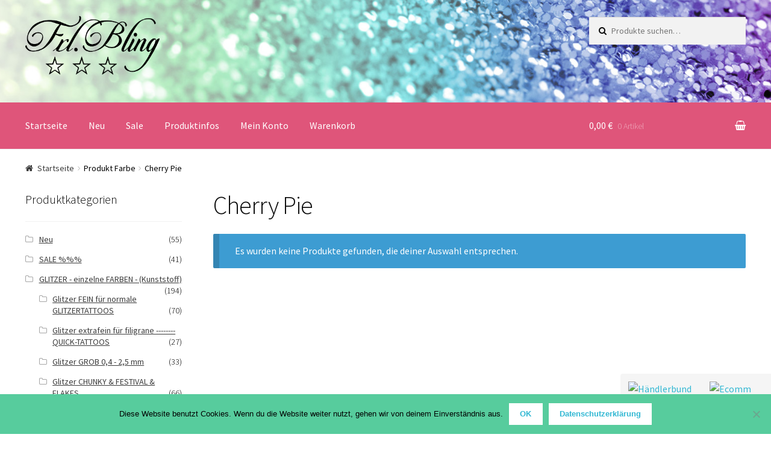

--- FILE ---
content_type: text/html; charset=UTF-8
request_url: https://www.frl-bling.de/farbe/cherry-pie/
body_size: 56963
content:
<!doctype html>
<html lang="de">
<head>
<meta charset="UTF-8">
<meta name="viewport" content="width=device-width, initial-scale=1, maximum-scale=1.0, user-scalable=no">
<link rel="profile" href="http://gmpg.org/xfn/11">
<link rel="pingback" href="https://www.frl-bling.de/xmlrpc.php">

<meta name='robots' content='index, follow, max-image-preview:large, max-snippet:-1, max-video-preview:-1' />
	<style>img:is([sizes="auto" i], [sizes^="auto," i]) { contain-intrinsic-size: 3000px 1500px }</style>
	
	<!-- This site is optimized with the Yoast SEO plugin v24.2 - https://yoast.com/wordpress/plugins/seo/ -->
	<title>Cherry Pie Archive - Frl. Bling</title>
	<link rel="canonical" href="https://www.frl-bling.de/farbe/cherry-pie/" />
	<meta name="twitter:card" content="summary_large_image" />
	<meta name="twitter:title" content="Cherry Pie Archive - Frl. Bling" />
	<script type="application/ld+json" class="yoast-schema-graph">{"@context":"https://schema.org","@graph":[{"@type":"CollectionPage","@id":"https://www.frl-bling.de/farbe/cherry-pie/","url":"https://www.frl-bling.de/farbe/cherry-pie/","name":"Cherry Pie Archive - Frl. Bling","isPartOf":{"@id":"https://www.frl-bling.de/#website"},"breadcrumb":{"@id":"https://www.frl-bling.de/farbe/cherry-pie/#breadcrumb"},"inLanguage":"de"},{"@type":"BreadcrumbList","@id":"https://www.frl-bling.de/farbe/cherry-pie/#breadcrumb","itemListElement":[{"@type":"ListItem","position":1,"name":"Startseite","item":"https://www.frl-bling.de/"},{"@type":"ListItem","position":2,"name":"Cherry Pie"}]},{"@type":"WebSite","@id":"https://www.frl-bling.de/#website","url":"https://www.frl-bling.de/","name":"Frl. Bling","description":"Alles rund um der-die-das Glitzer.","publisher":{"@id":"https://www.frl-bling.de/#organization"},"potentialAction":[{"@type":"SearchAction","target":{"@type":"EntryPoint","urlTemplate":"https://www.frl-bling.de/?s={search_term_string}"},"query-input":{"@type":"PropertyValueSpecification","valueRequired":true,"valueName":"search_term_string"}}],"inLanguage":"de"},{"@type":"Organization","@id":"https://www.frl-bling.de/#organization","name":"Frl. Bling","url":"https://www.frl-bling.de/","logo":{"@type":"ImageObject","inLanguage":"de","@id":"https://www.frl-bling.de/#/schema/logo/image/","url":"https://www.frl-bling.de/wp-content/uploads/2018/05/frl_bling_logo_facebook.jpg","contentUrl":"https://www.frl-bling.de/wp-content/uploads/2018/05/frl_bling_logo_facebook.jpg","width":1216,"height":635,"caption":"Frl. Bling"},"image":{"@id":"https://www.frl-bling.de/#/schema/logo/image/"},"sameAs":["https://www.facebook.com/frlbling/"]}]}</script>
	<!-- / Yoast SEO plugin. -->


<link rel='dns-prefetch' href='//fonts.googleapis.com' />
<link rel="alternate" type="application/rss+xml" title="Frl. Bling &raquo; Feed" href="https://www.frl-bling.de/feed/" />
<link rel="alternate" type="application/rss+xml" title="Frl. Bling &raquo; Kommentar-Feed" href="https://www.frl-bling.de/comments/feed/" />
<link rel="alternate" type="application/rss+xml" title="Frl. Bling &raquo; Cherry Pie Farbe Feed" href="https://www.frl-bling.de/farbe/cherry-pie/feed/" />
<script type="text/javascript">
/* <![CDATA[ */
window._wpemojiSettings = {"baseUrl":"https:\/\/s.w.org\/images\/core\/emoji\/15.0.3\/72x72\/","ext":".png","svgUrl":"https:\/\/s.w.org\/images\/core\/emoji\/15.0.3\/svg\/","svgExt":".svg","source":{"concatemoji":"https:\/\/www.frl-bling.de\/wp-includes\/js\/wp-emoji-release.min.js?ver=6.7.4"}};
/*! This file is auto-generated */
!function(i,n){var o,s,e;function c(e){try{var t={supportTests:e,timestamp:(new Date).valueOf()};sessionStorage.setItem(o,JSON.stringify(t))}catch(e){}}function p(e,t,n){e.clearRect(0,0,e.canvas.width,e.canvas.height),e.fillText(t,0,0);var t=new Uint32Array(e.getImageData(0,0,e.canvas.width,e.canvas.height).data),r=(e.clearRect(0,0,e.canvas.width,e.canvas.height),e.fillText(n,0,0),new Uint32Array(e.getImageData(0,0,e.canvas.width,e.canvas.height).data));return t.every(function(e,t){return e===r[t]})}function u(e,t,n){switch(t){case"flag":return n(e,"\ud83c\udff3\ufe0f\u200d\u26a7\ufe0f","\ud83c\udff3\ufe0f\u200b\u26a7\ufe0f")?!1:!n(e,"\ud83c\uddfa\ud83c\uddf3","\ud83c\uddfa\u200b\ud83c\uddf3")&&!n(e,"\ud83c\udff4\udb40\udc67\udb40\udc62\udb40\udc65\udb40\udc6e\udb40\udc67\udb40\udc7f","\ud83c\udff4\u200b\udb40\udc67\u200b\udb40\udc62\u200b\udb40\udc65\u200b\udb40\udc6e\u200b\udb40\udc67\u200b\udb40\udc7f");case"emoji":return!n(e,"\ud83d\udc26\u200d\u2b1b","\ud83d\udc26\u200b\u2b1b")}return!1}function f(e,t,n){var r="undefined"!=typeof WorkerGlobalScope&&self instanceof WorkerGlobalScope?new OffscreenCanvas(300,150):i.createElement("canvas"),a=r.getContext("2d",{willReadFrequently:!0}),o=(a.textBaseline="top",a.font="600 32px Arial",{});return e.forEach(function(e){o[e]=t(a,e,n)}),o}function t(e){var t=i.createElement("script");t.src=e,t.defer=!0,i.head.appendChild(t)}"undefined"!=typeof Promise&&(o="wpEmojiSettingsSupports",s=["flag","emoji"],n.supports={everything:!0,everythingExceptFlag:!0},e=new Promise(function(e){i.addEventListener("DOMContentLoaded",e,{once:!0})}),new Promise(function(t){var n=function(){try{var e=JSON.parse(sessionStorage.getItem(o));if("object"==typeof e&&"number"==typeof e.timestamp&&(new Date).valueOf()<e.timestamp+604800&&"object"==typeof e.supportTests)return e.supportTests}catch(e){}return null}();if(!n){if("undefined"!=typeof Worker&&"undefined"!=typeof OffscreenCanvas&&"undefined"!=typeof URL&&URL.createObjectURL&&"undefined"!=typeof Blob)try{var e="postMessage("+f.toString()+"("+[JSON.stringify(s),u.toString(),p.toString()].join(",")+"));",r=new Blob([e],{type:"text/javascript"}),a=new Worker(URL.createObjectURL(r),{name:"wpTestEmojiSupports"});return void(a.onmessage=function(e){c(n=e.data),a.terminate(),t(n)})}catch(e){}c(n=f(s,u,p))}t(n)}).then(function(e){for(var t in e)n.supports[t]=e[t],n.supports.everything=n.supports.everything&&n.supports[t],"flag"!==t&&(n.supports.everythingExceptFlag=n.supports.everythingExceptFlag&&n.supports[t]);n.supports.everythingExceptFlag=n.supports.everythingExceptFlag&&!n.supports.flag,n.DOMReady=!1,n.readyCallback=function(){n.DOMReady=!0}}).then(function(){return e}).then(function(){var e;n.supports.everything||(n.readyCallback(),(e=n.source||{}).concatemoji?t(e.concatemoji):e.wpemoji&&e.twemoji&&(t(e.twemoji),t(e.wpemoji)))}))}((window,document),window._wpemojiSettings);
/* ]]> */
</script>
<style id='wp-emoji-styles-inline-css' type='text/css'>

	img.wp-smiley, img.emoji {
		display: inline !important;
		border: none !important;
		box-shadow: none !important;
		height: 1em !important;
		width: 1em !important;
		margin: 0 0.07em !important;
		vertical-align: -0.1em !important;
		background: none !important;
		padding: 0 !important;
	}
</style>
<link rel='stylesheet' id='wp-block-library-css' href='https://www.frl-bling.de/wp-includes/css/dist/block-library/style.min.css?ver=6.7.4' type='text/css' media='all' />
<style id='classic-theme-styles-inline-css' type='text/css'>
/*! This file is auto-generated */
.wp-block-button__link{color:#fff;background-color:#32373c;border-radius:9999px;box-shadow:none;text-decoration:none;padding:calc(.667em + 2px) calc(1.333em + 2px);font-size:1.125em}.wp-block-file__button{background:#32373c;color:#fff;text-decoration:none}
</style>
<style id='global-styles-inline-css' type='text/css'>
:root{--wp--preset--aspect-ratio--square: 1;--wp--preset--aspect-ratio--4-3: 4/3;--wp--preset--aspect-ratio--3-4: 3/4;--wp--preset--aspect-ratio--3-2: 3/2;--wp--preset--aspect-ratio--2-3: 2/3;--wp--preset--aspect-ratio--16-9: 16/9;--wp--preset--aspect-ratio--9-16: 9/16;--wp--preset--color--black: #000000;--wp--preset--color--cyan-bluish-gray: #abb8c3;--wp--preset--color--white: #ffffff;--wp--preset--color--pale-pink: #f78da7;--wp--preset--color--vivid-red: #cf2e2e;--wp--preset--color--luminous-vivid-orange: #ff6900;--wp--preset--color--luminous-vivid-amber: #fcb900;--wp--preset--color--light-green-cyan: #7bdcb5;--wp--preset--color--vivid-green-cyan: #00d084;--wp--preset--color--pale-cyan-blue: #8ed1fc;--wp--preset--color--vivid-cyan-blue: #0693e3;--wp--preset--color--vivid-purple: #9b51e0;--wp--preset--gradient--vivid-cyan-blue-to-vivid-purple: linear-gradient(135deg,rgba(6,147,227,1) 0%,rgb(155,81,224) 100%);--wp--preset--gradient--light-green-cyan-to-vivid-green-cyan: linear-gradient(135deg,rgb(122,220,180) 0%,rgb(0,208,130) 100%);--wp--preset--gradient--luminous-vivid-amber-to-luminous-vivid-orange: linear-gradient(135deg,rgba(252,185,0,1) 0%,rgba(255,105,0,1) 100%);--wp--preset--gradient--luminous-vivid-orange-to-vivid-red: linear-gradient(135deg,rgba(255,105,0,1) 0%,rgb(207,46,46) 100%);--wp--preset--gradient--very-light-gray-to-cyan-bluish-gray: linear-gradient(135deg,rgb(238,238,238) 0%,rgb(169,184,195) 100%);--wp--preset--gradient--cool-to-warm-spectrum: linear-gradient(135deg,rgb(74,234,220) 0%,rgb(151,120,209) 20%,rgb(207,42,186) 40%,rgb(238,44,130) 60%,rgb(251,105,98) 80%,rgb(254,248,76) 100%);--wp--preset--gradient--blush-light-purple: linear-gradient(135deg,rgb(255,206,236) 0%,rgb(152,150,240) 100%);--wp--preset--gradient--blush-bordeaux: linear-gradient(135deg,rgb(254,205,165) 0%,rgb(254,45,45) 50%,rgb(107,0,62) 100%);--wp--preset--gradient--luminous-dusk: linear-gradient(135deg,rgb(255,203,112) 0%,rgb(199,81,192) 50%,rgb(65,88,208) 100%);--wp--preset--gradient--pale-ocean: linear-gradient(135deg,rgb(255,245,203) 0%,rgb(182,227,212) 50%,rgb(51,167,181) 100%);--wp--preset--gradient--electric-grass: linear-gradient(135deg,rgb(202,248,128) 0%,rgb(113,206,126) 100%);--wp--preset--gradient--midnight: linear-gradient(135deg,rgb(2,3,129) 0%,rgb(40,116,252) 100%);--wp--preset--font-size--small: 13px;--wp--preset--font-size--medium: 20px;--wp--preset--font-size--large: 36px;--wp--preset--font-size--x-large: 42px;--wp--preset--font-family--inter: "Inter", sans-serif;--wp--preset--font-family--cardo: Cardo;--wp--preset--spacing--20: 0.44rem;--wp--preset--spacing--30: 0.67rem;--wp--preset--spacing--40: 1rem;--wp--preset--spacing--50: 1.5rem;--wp--preset--spacing--60: 2.25rem;--wp--preset--spacing--70: 3.38rem;--wp--preset--spacing--80: 5.06rem;--wp--preset--shadow--natural: 6px 6px 9px rgba(0, 0, 0, 0.2);--wp--preset--shadow--deep: 12px 12px 50px rgba(0, 0, 0, 0.4);--wp--preset--shadow--sharp: 6px 6px 0px rgba(0, 0, 0, 0.2);--wp--preset--shadow--outlined: 6px 6px 0px -3px rgba(255, 255, 255, 1), 6px 6px rgba(0, 0, 0, 1);--wp--preset--shadow--crisp: 6px 6px 0px rgba(0, 0, 0, 1);}:where(.is-layout-flex){gap: 0.5em;}:where(.is-layout-grid){gap: 0.5em;}body .is-layout-flex{display: flex;}.is-layout-flex{flex-wrap: wrap;align-items: center;}.is-layout-flex > :is(*, div){margin: 0;}body .is-layout-grid{display: grid;}.is-layout-grid > :is(*, div){margin: 0;}:where(.wp-block-columns.is-layout-flex){gap: 2em;}:where(.wp-block-columns.is-layout-grid){gap: 2em;}:where(.wp-block-post-template.is-layout-flex){gap: 1.25em;}:where(.wp-block-post-template.is-layout-grid){gap: 1.25em;}.has-black-color{color: var(--wp--preset--color--black) !important;}.has-cyan-bluish-gray-color{color: var(--wp--preset--color--cyan-bluish-gray) !important;}.has-white-color{color: var(--wp--preset--color--white) !important;}.has-pale-pink-color{color: var(--wp--preset--color--pale-pink) !important;}.has-vivid-red-color{color: var(--wp--preset--color--vivid-red) !important;}.has-luminous-vivid-orange-color{color: var(--wp--preset--color--luminous-vivid-orange) !important;}.has-luminous-vivid-amber-color{color: var(--wp--preset--color--luminous-vivid-amber) !important;}.has-light-green-cyan-color{color: var(--wp--preset--color--light-green-cyan) !important;}.has-vivid-green-cyan-color{color: var(--wp--preset--color--vivid-green-cyan) !important;}.has-pale-cyan-blue-color{color: var(--wp--preset--color--pale-cyan-blue) !important;}.has-vivid-cyan-blue-color{color: var(--wp--preset--color--vivid-cyan-blue) !important;}.has-vivid-purple-color{color: var(--wp--preset--color--vivid-purple) !important;}.has-black-background-color{background-color: var(--wp--preset--color--black) !important;}.has-cyan-bluish-gray-background-color{background-color: var(--wp--preset--color--cyan-bluish-gray) !important;}.has-white-background-color{background-color: var(--wp--preset--color--white) !important;}.has-pale-pink-background-color{background-color: var(--wp--preset--color--pale-pink) !important;}.has-vivid-red-background-color{background-color: var(--wp--preset--color--vivid-red) !important;}.has-luminous-vivid-orange-background-color{background-color: var(--wp--preset--color--luminous-vivid-orange) !important;}.has-luminous-vivid-amber-background-color{background-color: var(--wp--preset--color--luminous-vivid-amber) !important;}.has-light-green-cyan-background-color{background-color: var(--wp--preset--color--light-green-cyan) !important;}.has-vivid-green-cyan-background-color{background-color: var(--wp--preset--color--vivid-green-cyan) !important;}.has-pale-cyan-blue-background-color{background-color: var(--wp--preset--color--pale-cyan-blue) !important;}.has-vivid-cyan-blue-background-color{background-color: var(--wp--preset--color--vivid-cyan-blue) !important;}.has-vivid-purple-background-color{background-color: var(--wp--preset--color--vivid-purple) !important;}.has-black-border-color{border-color: var(--wp--preset--color--black) !important;}.has-cyan-bluish-gray-border-color{border-color: var(--wp--preset--color--cyan-bluish-gray) !important;}.has-white-border-color{border-color: var(--wp--preset--color--white) !important;}.has-pale-pink-border-color{border-color: var(--wp--preset--color--pale-pink) !important;}.has-vivid-red-border-color{border-color: var(--wp--preset--color--vivid-red) !important;}.has-luminous-vivid-orange-border-color{border-color: var(--wp--preset--color--luminous-vivid-orange) !important;}.has-luminous-vivid-amber-border-color{border-color: var(--wp--preset--color--luminous-vivid-amber) !important;}.has-light-green-cyan-border-color{border-color: var(--wp--preset--color--light-green-cyan) !important;}.has-vivid-green-cyan-border-color{border-color: var(--wp--preset--color--vivid-green-cyan) !important;}.has-pale-cyan-blue-border-color{border-color: var(--wp--preset--color--pale-cyan-blue) !important;}.has-vivid-cyan-blue-border-color{border-color: var(--wp--preset--color--vivid-cyan-blue) !important;}.has-vivid-purple-border-color{border-color: var(--wp--preset--color--vivid-purple) !important;}.has-vivid-cyan-blue-to-vivid-purple-gradient-background{background: var(--wp--preset--gradient--vivid-cyan-blue-to-vivid-purple) !important;}.has-light-green-cyan-to-vivid-green-cyan-gradient-background{background: var(--wp--preset--gradient--light-green-cyan-to-vivid-green-cyan) !important;}.has-luminous-vivid-amber-to-luminous-vivid-orange-gradient-background{background: var(--wp--preset--gradient--luminous-vivid-amber-to-luminous-vivid-orange) !important;}.has-luminous-vivid-orange-to-vivid-red-gradient-background{background: var(--wp--preset--gradient--luminous-vivid-orange-to-vivid-red) !important;}.has-very-light-gray-to-cyan-bluish-gray-gradient-background{background: var(--wp--preset--gradient--very-light-gray-to-cyan-bluish-gray) !important;}.has-cool-to-warm-spectrum-gradient-background{background: var(--wp--preset--gradient--cool-to-warm-spectrum) !important;}.has-blush-light-purple-gradient-background{background: var(--wp--preset--gradient--blush-light-purple) !important;}.has-blush-bordeaux-gradient-background{background: var(--wp--preset--gradient--blush-bordeaux) !important;}.has-luminous-dusk-gradient-background{background: var(--wp--preset--gradient--luminous-dusk) !important;}.has-pale-ocean-gradient-background{background: var(--wp--preset--gradient--pale-ocean) !important;}.has-electric-grass-gradient-background{background: var(--wp--preset--gradient--electric-grass) !important;}.has-midnight-gradient-background{background: var(--wp--preset--gradient--midnight) !important;}.has-small-font-size{font-size: var(--wp--preset--font-size--small) !important;}.has-medium-font-size{font-size: var(--wp--preset--font-size--medium) !important;}.has-large-font-size{font-size: var(--wp--preset--font-size--large) !important;}.has-x-large-font-size{font-size: var(--wp--preset--font-size--x-large) !important;}
:where(.wp-block-post-template.is-layout-flex){gap: 1.25em;}:where(.wp-block-post-template.is-layout-grid){gap: 1.25em;}
:where(.wp-block-columns.is-layout-flex){gap: 2em;}:where(.wp-block-columns.is-layout-grid){gap: 2em;}
:root :where(.wp-block-pullquote){font-size: 1.5em;line-height: 1.6;}
</style>
<link rel='stylesheet' id='cookie-notice-front-css' href='https://www.frl-bling.de/wp-content/plugins/cookie-notice/css/front.min.css?ver=2.5.5' type='text/css' media='all' />
<style id='woocommerce-inline-inline-css' type='text/css'>
.woocommerce form .form-row .required { visibility: visible; }
</style>
<link rel='stylesheet' id='storefront-style-css' href='https://www.frl-bling.de/wp-content/themes/storefront/style.css?ver=2.2.5' type='text/css' media='all' />
<style id='storefront-style-inline-css' type='text/css'>

			.main-navigation ul li a,
			.site-title a,
			ul.menu li a,
			.site-branding h1 a,
			.site-footer .storefront-handheld-footer-bar a:not(.button),
			button.menu-toggle,
			button.menu-toggle:hover {
				color: #ffffff;
			}

			button.menu-toggle,
			button.menu-toggle:hover {
				border-color: #ffffff;
			}

			.main-navigation ul li a:hover,
			.main-navigation ul li:hover > a,
			.site-title a:hover,
			a.cart-contents:hover,
			.site-header-cart .widget_shopping_cart a:hover,
			.site-header-cart:hover > li > a,
			.site-header ul.menu li.current-menu-item > a {
				color: #ffffff;
			}

			table th {
				background-color: #f8f8f8;
			}

			table tbody td {
				background-color: #fdfdfd;
			}

			table tbody tr:nth-child(2n) td,
			fieldset,
			fieldset legend {
				background-color: #fbfbfb;
			}

			.site-header,
			.secondary-navigation ul ul,
			.main-navigation ul.menu > li.menu-item-has-children:after,
			.secondary-navigation ul.menu ul,
			.storefront-handheld-footer-bar,
			.storefront-handheld-footer-bar ul li > a,
			.storefront-handheld-footer-bar ul li.search .site-search,
			button.menu-toggle,
			button.menu-toggle:hover {
				background-color: #ffffff;
			}

			p.site-description,
			.site-header,
			.storefront-handheld-footer-bar {
				color: #ffffff;
			}

			.storefront-handheld-footer-bar ul li.cart .count,
			button.menu-toggle:after,
			button.menu-toggle:before,
			button.menu-toggle span:before {
				background-color: #ffffff;
			}

			.storefront-handheld-footer-bar ul li.cart .count {
				color: #ffffff;
			}

			.storefront-handheld-footer-bar ul li.cart .count {
				border-color: #ffffff;
			}

			h1, h2, h3, h4, h5, h6 {
				color: #0a0a0a;
			}

			.widget h1 {
				border-bottom-color: #0a0a0a;
			}

			body,
			.secondary-navigation a,
			.onsale,
			.pagination .page-numbers li .page-numbers:not(.current), .woocommerce-pagination .page-numbers li .page-numbers:not(.current) {
				color: #0a0a0a;
			}

			.widget-area .widget a,
			.hentry .entry-header .posted-on a,
			.hentry .entry-header .byline a {
				color: #3c3c3c;
			}

			a  {
				color: #32b8d3;
			}

			a:focus,
			.button:focus,
			.button.alt:focus,
			.button.added_to_cart:focus,
			.button.wc-forward:focus,
			button:focus,
			input[type="button"]:focus,
			input[type="reset"]:focus,
			input[type="submit"]:focus {
				outline-color: #32b8d3;
			}

			button, input[type="button"], input[type="reset"], input[type="submit"], .button, .added_to_cart, .widget a.button, .site-header-cart .widget_shopping_cart a.button {
				background-color: #ffffff;
				border-color: #ffffff;
				color: #32b8d3;
			}

			button:hover, input[type="button"]:hover, input[type="reset"]:hover, input[type="submit"]:hover, .button:hover, .added_to_cart:hover, .widget a.button:hover, .site-header-cart .widget_shopping_cart a.button:hover {
				background-color: #e6e6e6;
				border-color: #e6e6e6;
				color: #32b8d3;
			}

			button.alt, input[type="button"].alt, input[type="reset"].alt, input[type="submit"].alt, .button.alt, .added_to_cart.alt, .widget-area .widget a.button.alt, .added_to_cart, .widget a.button.checkout {
				background-color: #32b8d3;
				border-color: #32b8d3;
				color: #ffffff;
			}

			button.alt:hover, input[type="button"].alt:hover, input[type="reset"].alt:hover, input[type="submit"].alt:hover, .button.alt:hover, .added_to_cart.alt:hover, .widget-area .widget a.button.alt:hover, .added_to_cart:hover, .widget a.button.checkout:hover {
				background-color: #199fba;
				border-color: #199fba;
				color: #ffffff;
			}

			.pagination .page-numbers li .page-numbers.current, .woocommerce-pagination .page-numbers li .page-numbers.current {
				background-color: #e6e6e6;
				color: #0a0a0a;
			}

			#comments .comment-list .comment-content .comment-text {
				background-color: #f8f8f8;
			}

			.site-footer {
				background-color: #57cc9d;
				color: #0a0a0a;
			}

			.site-footer a:not(.button) {
				color: #0a0a0a;
			}

			.site-footer h1, .site-footer h2, .site-footer h3, .site-footer h4, .site-footer h5, .site-footer h6 {
				color: #0a0a0a;
			}

			#order_review {
				background-color: #ffffff;
			}

			#payment .payment_methods > li .payment_box,
			#payment .place-order {
				background-color: #fafafa;
			}

			#payment .payment_methods > li:not(.woocommerce-notice) {
				background-color: #f5f5f5;
			}

			#payment .payment_methods > li:not(.woocommerce-notice):hover {
				background-color: #f0f0f0;
			}

			@media screen and ( min-width: 768px ) {
				.secondary-navigation ul.menu a:hover {
					color: #ffffff;
				}

				.secondary-navigation ul.menu a {
					color: #ffffff;
				}

				.site-header-cart .widget_shopping_cart,
				.main-navigation ul.menu ul.sub-menu,
				.main-navigation ul.nav-menu ul.children {
					background-color: #f0f0f0;
				}

				.site-header-cart .widget_shopping_cart .buttons,
				.site-header-cart .widget_shopping_cart .total {
					background-color: #f5f5f5;
				}

				.site-header {
					border-bottom-color: #f0f0f0;
				}
			}
</style>
<link rel='stylesheet' id='storefront-icons-css' href='https://www.frl-bling.de/wp-content/themes/storefront/assets/sass/base/icons.css?ver=2.2.5' type='text/css' media='all' />
<link rel='stylesheet' id='storefront-fonts-css' href='https://fonts.googleapis.com/css?family=Source+Sans+Pro:400,300,300italic,400italic,600,700,900&#038;subset=latin%2Clatin-ext' type='text/css' media='all' />
<link rel='stylesheet' id='woocommerce-gzd-layout-css' href='https://www.frl-bling.de/wp-content/plugins/woocommerce-germanized/build/static/layout-styles.css?ver=3.18.6' type='text/css' media='all' />
<style id='woocommerce-gzd-layout-inline-css' type='text/css'>
.woocommerce-checkout .shop_table th { background-color: #d6d6d6; } .woocommerce-checkout .shop_table td { background-color: #f0f0f0; }
.woocommerce-checkout .shop_table { background-color: #eeeeee; } .product p.deposit-packaging-type { font-size: 1.25em !important; } p.woocommerce-shipping-destination { display: none; }
                .wc-gzd-nutri-score-value-a {
                    background: url(https://www.frl-bling.de/wp-content/plugins/woocommerce-germanized/assets/images/nutri-score-a.svg) no-repeat;
                }
                .wc-gzd-nutri-score-value-b {
                    background: url(https://www.frl-bling.de/wp-content/plugins/woocommerce-germanized/assets/images/nutri-score-b.svg) no-repeat;
                }
                .wc-gzd-nutri-score-value-c {
                    background: url(https://www.frl-bling.de/wp-content/plugins/woocommerce-germanized/assets/images/nutri-score-c.svg) no-repeat;
                }
                .wc-gzd-nutri-score-value-d {
                    background: url(https://www.frl-bling.de/wp-content/plugins/woocommerce-germanized/assets/images/nutri-score-d.svg) no-repeat;
                }
                .wc-gzd-nutri-score-value-e {
                    background: url(https://www.frl-bling.de/wp-content/plugins/woocommerce-germanized/assets/images/nutri-score-e.svg) no-repeat;
                }
            
</style>
<link rel='stylesheet' id='storefront-woocommerce-style-css' href='https://www.frl-bling.de/wp-content/themes/storefront/assets/sass/woocommerce/woocommerce.css?ver=2.2.5' type='text/css' media='all' />
<style id='storefront-woocommerce-style-inline-css' type='text/css'>

			a.cart-contents,
			.site-header-cart .widget_shopping_cart a {
				color: #ffffff;
			}

			table.cart td.product-remove,
			table.cart td.actions {
				border-top-color: #ffffff;
			}

			.woocommerce-tabs ul.tabs li.active a,
			ul.products li.product .price,
			.onsale,
			.widget_search form:before,
			.widget_product_search form:before {
				color: #0a0a0a;
			}

			.woocommerce-breadcrumb a,
			a.woocommerce-review-link,
			.product_meta a {
				color: #3c3c3c;
			}

			.onsale {
				border-color: #0a0a0a;
			}

			.star-rating span:before,
			.quantity .plus, .quantity .minus,
			p.stars a:hover:after,
			p.stars a:after,
			.star-rating span:before,
			#payment .payment_methods li input[type=radio]:first-child:checked+label:before {
				color: #32b8d3;
			}

			.widget_price_filter .ui-slider .ui-slider-range,
			.widget_price_filter .ui-slider .ui-slider-handle {
				background-color: #32b8d3;
			}

			.order_details {
				background-color: #f8f8f8;
			}

			.order_details > li {
				border-bottom: 1px dotted #e3e3e3;
			}

			.order_details:before,
			.order_details:after {
				background: -webkit-linear-gradient(transparent 0,transparent 0),-webkit-linear-gradient(135deg,#f8f8f8 33.33%,transparent 33.33%),-webkit-linear-gradient(45deg,#f8f8f8 33.33%,transparent 33.33%)
			}

			p.stars a:before,
			p.stars a:hover~a:before,
			p.stars.selected a.active~a:before {
				color: #0a0a0a;
			}

			p.stars.selected a.active:before,
			p.stars:hover a:before,
			p.stars.selected a:not(.active):before,
			p.stars.selected a.active:before {
				color: #32b8d3;
			}

			.single-product div.product .woocommerce-product-gallery .woocommerce-product-gallery__trigger {
				background-color: #ffffff;
				color: #32b8d3;
			}

			.single-product div.product .woocommerce-product-gallery .woocommerce-product-gallery__trigger:hover {
				background-color: #e6e6e6;
				border-color: #e6e6e6;
				color: #32b8d3;
			}

			.button.loading {
				color: #ffffff;
			}

			.button.loading:hover {
				background-color: #ffffff;
			}

			.button.loading:after {
				color: #32b8d3;
			}

			@media screen and ( min-width: 768px ) {
				.site-header-cart .widget_shopping_cart,
				.site-header .product_list_widget li .quantity {
					color: #ffffff;
				}
			}
</style>
<link rel='stylesheet' id='wc-gzdp-theme-storefront-css' href='https://www.frl-bling.de/wp-content/plugins/woocommerce-germanized-pro/build/static/wc-gzdp-theme-storefront-styles.css?ver=4.1.5' type='text/css' media='all' />
<script type="text/javascript" id="cookie-notice-front-js-before">
/* <![CDATA[ */
var cnArgs = {"ajaxUrl":"https:\/\/www.frl-bling.de\/wp-admin\/admin-ajax.php","nonce":"578d7e494a","hideEffect":"fade","position":"bottom","onScroll":false,"onScrollOffset":100,"onClick":false,"cookieName":"cookie_notice_accepted","cookieTime":2592000,"cookieTimeRejected":2592000,"globalCookie":false,"redirection":false,"cache":false,"revokeCookies":false,"revokeCookiesOpt":"automatic"};
/* ]]> */
</script>
<script type="text/javascript" src="https://www.frl-bling.de/wp-content/plugins/cookie-notice/js/front.min.js?ver=2.5.5" id="cookie-notice-front-js"></script>
<script type="text/javascript" src="https://www.frl-bling.de/wp-includes/js/jquery/jquery.min.js?ver=3.7.1" id="jquery-core-js"></script>
<script type="text/javascript" src="https://www.frl-bling.de/wp-includes/js/jquery/jquery-migrate.min.js?ver=3.4.1" id="jquery-migrate-js"></script>
<script type="text/javascript" src="https://www.frl-bling.de/wp-content/plugins/woocommerce/assets/js/jquery-blockui/jquery.blockUI.min.js?ver=2.7.0-wc.9.5.3" id="jquery-blockui-js" defer="defer" data-wp-strategy="defer"></script>
<script type="text/javascript" id="wc-add-to-cart-js-extra">
/* <![CDATA[ */
var wc_add_to_cart_params = {"ajax_url":"\/wp-admin\/admin-ajax.php","wc_ajax_url":"\/?wc-ajax=%%endpoint%%","i18n_view_cart":"Warenkorb anzeigen","cart_url":"https:\/\/www.frl-bling.de\/warenkorb\/","is_cart":"","cart_redirect_after_add":"no"};
/* ]]> */
</script>
<script type="text/javascript" src="https://www.frl-bling.de/wp-content/plugins/woocommerce/assets/js/frontend/add-to-cart.min.js?ver=9.5.3" id="wc-add-to-cart-js" defer="defer" data-wp-strategy="defer"></script>
<script type="text/javascript" src="https://www.frl-bling.de/wp-content/plugins/woocommerce/assets/js/js-cookie/js.cookie.min.js?ver=2.1.4-wc.9.5.3" id="js-cookie-js" defer="defer" data-wp-strategy="defer"></script>
<script type="text/javascript" id="woocommerce-js-extra">
/* <![CDATA[ */
var woocommerce_params = {"ajax_url":"\/wp-admin\/admin-ajax.php","wc_ajax_url":"\/?wc-ajax=%%endpoint%%"};
/* ]]> */
</script>
<script type="text/javascript" src="https://www.frl-bling.de/wp-content/plugins/woocommerce/assets/js/frontend/woocommerce.min.js?ver=9.5.3" id="woocommerce-js" defer="defer" data-wp-strategy="defer"></script>
<link rel="https://api.w.org/" href="https://www.frl-bling.de/wp-json/" /><link rel="EditURI" type="application/rsd+xml" title="RSD" href="https://www.frl-bling.de/xmlrpc.php?rsd" />
<meta name="generator" content="WordPress 6.7.4" />
<meta name="generator" content="WooCommerce 9.5.3" />
<script>readMoreArgs = []</script><script type="text/javascript">
				EXPM_VERSION=3.398;EXPM_AJAX_URL='https://www.frl-bling.de/wp-admin/admin-ajax.php';
			function yrmAddEvent(element, eventName, fn) {
				if (element.addEventListener)
					element.addEventListener(eventName, fn, false);
				else if (element.attachEvent)
					element.attachEvent('on' + eventName, fn);
			}
			</script>	<noscript><style>.woocommerce-product-gallery{ opacity: 1 !important; }</style></noscript>
	<style class='wp-fonts-local' type='text/css'>
@font-face{font-family:Inter;font-style:normal;font-weight:300 900;font-display:fallback;src:url('https://www.frl-bling.de/wp-content/plugins/woocommerce/assets/fonts/Inter-VariableFont_slnt,wght.woff2') format('woff2');font-stretch:normal;}
@font-face{font-family:Cardo;font-style:normal;font-weight:400;font-display:fallback;src:url('https://www.frl-bling.de/wp-content/plugins/woocommerce/assets/fonts/cardo_normal_400.woff2') format('woff2');}
</style>
<link rel="stylesheet" href="https://www.frl-bling.de/wp-content/themes/storefront/custom.css">
<meta property="og:description" content="Frl. Bling bietet alles rund um der-die-das Glitzer! Von hochwertigem, geprüftem, kosmetischem Glitter, über originelle Geschenkideen, bis Glitzer für jede Gelegenheit.Zum Feiern, Dekorieren, Basteln, Verschenken, Verschicken, Sammeln…u.v.m!"/>

<meta property="og:locale" content="de_DE" />
<meta property="og:type" content="website" />
<meta property="og:title" content="Du bist verliebt in Glitzer? Dann bist du hier genau richtig! Auch BIO!" />
<meta property="og:description" content="Du bist verliebt in Glitzer? Dann bist du hier genau richtig! Wir bieten alles rund um der-die das GLITZER! Auch BIO und VEGAN!" />
<meta property="og:url" content="https://www.frl-bling.de/" />
<meta property="og:site_name" content="Frl. Bling" />
<meta property="og:image" content="https://www.frl-bling.de/wp-content/uploads/2019/03/fb_bild_frl_bling_1000.jpg" />
<meta property="og:image:secure_url" content="https://www.frl-bling.de/wp-content/uploads/2019/03/fb_bild_frl_bling_1000.jpg" />
<meta property="og:image:width" content="1000" />
<meta property="og:image:height" content="523" />
<meta property="og:image:alt" content="Glitter Lips Glitzerlippen wasserfest BLAU, lila, braun, schwarz, magisch bronze, rosé, Glitter Lips Glitzerlippen wasserfest SILBER Co. - küssen, feiern, trinken, essen - Glitzer bleibt!, .make up, make up silvester, make up festival, make up, extreme, lippen party, fräulein bling," />
</head>

<body class="archive tax-pa_farbe term-cherry-pie term-286 theme-storefront cookies-not-set woocommerce woocommerce-page woocommerce-no-js left-sidebar woocommerce-active storefront-site-logo-active">



<div id="page" class="hfeed site">
	
	<header id="masthead" class="site-header" role="banner" style="background-size: cover; background-image:url( 'https://www.frl-bling.de/wp-content/themes/storefront/assets/images/rainbow_glitter_v2.jpg' ); ">
		<div class="col-full">

					<a class="skip-link screen-reader-text" href="#site-navigation">Zur Navigation springen</a>
		<a class="skip-link screen-reader-text" href="#content">Springe zum Inhalt</a>
					<div class="site-branding site-logo-anchor">
				<a href="https://www.frl-bling.de">
					<img src="https://www.frl-bling.de/wp-content/uploads/2018/01/frl_bling_logo.png" alt="Frl. Bling" title="Frl. Bling">
				</a>
							</div>
					<div class="site-search">
				<div class="widget woocommerce widget_product_search"><form role="search" method="get" class="woocommerce-product-search" action="https://www.frl-bling.de/">
	<label class="screen-reader-text" for="woocommerce-product-search-field-0">Suche nach:</label>
	<input type="search" id="woocommerce-product-search-field-0" class="search-field" placeholder="Produkte suchen&hellip;" value="" name="s" />
	<button type="submit" value="Suchen" class="">Suchen</button>
	<input type="hidden" name="post_type" value="product" />
</form>
</div>			</div>
		<div class="storefront-primary-navigation">		<nav id="site-navigation" class="main-navigation" role="navigation" aria-label="Primäre Navigation">
		<button class="menu-toggle" aria-controls="site-navigation" aria-expanded="false"><span>Menü</span></button>
			<div class="primary-navigation"><ul id="menu-menu-1" class="menu"><li id="menu-item-221" class="menu-item menu-item-type-post_type menu-item-object-page menu-item-home menu-item-221"><a href="https://www.frl-bling.de/">Startseite</a></li>
<li id="menu-item-1485" class="menu-item menu-item-type-custom menu-item-object-custom menu-item-1485"><a href="https://www.frl-bling.de/produkt-kategorie/neu/">Neu</a></li>
<li id="menu-item-1486" class="menu-item menu-item-type-custom menu-item-object-custom menu-item-1486"><a href="https://www.frl-bling.de/produkt-kategorie/sale/">Sale</a></li>
<li id="menu-item-220" class="menu-item menu-item-type-post_type menu-item-object-page menu-item-220"><a href="https://www.frl-bling.de/produktinformationen-glitzer/">Produktinfos</a></li>
<li id="menu-item-223" class="menu-item menu-item-type-post_type menu-item-object-page menu-item-223"><a href="https://www.frl-bling.de/mein-konto/">Mein Konto</a></li>
<li id="menu-item-222" class="menu-item menu-item-type-post_type menu-item-object-page menu-item-222"><a href="https://www.frl-bling.de/warenkorb/">Warenkorb</a></li>
</ul></div><div class="menu"><ul>
<li ><a href="https://www.frl-bling.de/">Start</a></li><li class="page_item page-item-224"><a href="https://www.frl-bling.de/agb/">AGB und Kundeninformationen</a></li>
<li class="page_item page-item-617"><a href="https://www.frl-bling.de/datenschutzbelehrung/">Datenschutzerklärung</a></li>
<li class="page_item page-item-22357"><a href="https://www.frl-bling.de/echtheit-von-bewertungen/">Echtheit von Bewertungen</a></li>
<li class="page_item page-item-618"><a href="https://www.frl-bling.de/impressum/">Impressum</a></li>
<li class="page_item page-item-6"><a href="https://www.frl-bling.de/kasse/">Kasse</a></li>
<li class="page_item page-item-7"><a href="https://www.frl-bling.de/mein-konto/">Mein Konto</a></li>
<li class="page_item page-item-2"><a href="https://www.frl-bling.de/produktinformationen-glitzer/">Produktinfos</a></li>
<li class="page_item page-item-620"><a href="https://www.frl-bling.de/versandbedingungen/">Versandbedingungen</a></li>
<li class="page_item page-item-5"><a href="https://www.frl-bling.de/warenkorb/">Warenkorb</a></li>
<li class="page_item page-item-619"><a href="https://www.frl-bling.de/widerrufsbelehrung-musterwiderrufsformular/">Widerrufsbelehrung / Muster-Widerrufsformular</a></li>
<li class="page_item page-item-621"><a href="https://www.frl-bling.de/zahlungsbedingungen/">Zahlungsbedingungen</a></li>
</ul></div>
		</nav><!-- #site-navigation -->
				<ul id="site-header-cart" class="site-header-cart menu">
			<li class="">
							<a class="cart-contents" href="https://www.frl-bling.de/warenkorb/" title="Deinen Warenkorb ansehen">
				<span class="amount">0,00&nbsp;&euro;</span> <span class="count">0 Artikel</span>
			</a>
					</li>
			<li>
				<div class="widget woocommerce widget_shopping_cart"><div class="widget_shopping_cart_content"></div></div>			</li>
		</ul>
		</div>
		</div>
	</header><!-- #masthead -->

	
	<div id="content" class="site-content" tabindex="-1">
		<div class="col-full">

		<nav class="woocommerce-breadcrumb" aria-label="Breadcrumb"><a href="https://www.frl-bling.de">Startseite</a><span class="breadcrumb-separator"> / </span>Produkt Farbe<span class="breadcrumb-separator"> / </span>Cherry Pie</nav><div class="woocommerce"></div>		<div id="primary" class="content-area">
			<main id="main" class="site-main" role="main">
		<header class="woocommerce-products-header">
			<h1 class="woocommerce-products-header__title page-title">Cherry Pie</h1>
	
	</header>
<div class="woocommerce-no-products-found">
	
	<div class="woocommerce-info">
		Es wurden keine Produkte gefunden, die deiner Auswahl entsprechen.	</div>
</div>
			</main><!-- #main -->
		</div><!-- #primary -->

		
<div id="secondary" class="widget-area" role="complementary">
	<div id="woocommerce_product_categories-2" class="widget woocommerce widget_product_categories"><span class="gamma widget-title">Produktkategorien</span><ul class="product-categories"><li class="cat-item cat-item-165"><a href="https://www.frl-bling.de/produkt-kategorie/neu/">Neu</a> <span class="count">(55)</span></li>
<li class="cat-item cat-item-166"><a href="https://www.frl-bling.de/produkt-kategorie/sale/">SALE %%%</a> <span class="count">(41)</span></li>
<li class="cat-item cat-item-51 cat-parent"><a href="https://www.frl-bling.de/produkt-kategorie/glitzer/">GLITZER - einzelne FARBEN - (Kunststoff)</a> <span class="count">(194)</span><ul class='children'>
<li class="cat-item cat-item-27"><a href="https://www.frl-bling.de/produkt-kategorie/glitzer/glitzer-fein-fuer-normale-glitzertattoos/">Glitzer FEIN für normale GLITZERTATTOOS</a> <span class="count">(70)</span></li>
<li class="cat-item cat-item-592"><a href="https://www.frl-bling.de/produkt-kategorie/glitzer/glitzer-extrafein-fuer-filigrane-quick-tattoos/">Glitzer extrafein für filigrane -------- QUICK-TATTOOS</a> <span class="count">(27)</span></li>
<li class="cat-item cat-item-30"><a href="https://www.frl-bling.de/produkt-kategorie/glitzer/glitzer-grob-1-mm/">Glitzer GROB 0,4 - 2,5 mm</a> <span class="count">(33)</span></li>
<li class="cat-item cat-item-32"><a href="https://www.frl-bling.de/produkt-kategorie/glitzer/chunky-glitter-glitzer/">Glitzer CHUNKY &amp; FESTIVAL &amp; FLAKES</a> <span class="count">(66)</span></li>
</ul>
</li>
<li class="cat-item cat-item-647 cat-parent"><a href="https://www.frl-bling.de/produkt-kategorie/glitzer-sets-kunststoff/">Glitzer SETS (Kunststoff)</a> <span class="count">(41)</span><ul class='children'>
<li class="cat-item cat-item-648"><a href="https://www.frl-bling.de/produkt-kategorie/glitzer-sets-kunststoff/sets-glitzer-fein-fuer-normale-glitzertattoos/">Sets Glitzer FEIN für normale GLITZERTATTOOS</a> <span class="count">(13)</span></li>
<li class="cat-item cat-item-719"><a href="https://www.frl-bling.de/produkt-kategorie/glitzer-sets-kunststoff/sets-glitzer-extrafein-fuer-filigrane-quick-tattoos/">Sets Glitzer extrafein für filigrane - QUICK-TATTOOS</a> <span class="count">(7)</span></li>
<li class="cat-item cat-item-994"><a href="https://www.frl-bling.de/produkt-kategorie/glitzer-sets-kunststoff/sets-chunky-festival-flakes/">Sets CHUNKY &amp; FESTIVAL &amp; FLAKES</a> <span class="count">(21)</span></li>
</ul>
</li>
<li class="cat-item cat-item-992 cat-parent"><a href="https://www.frl-bling.de/produkt-kategorie/bio-glitzer-umweltfreundlich/">BIO Glitzer UMWELTFREUNDLICH + VEGAN - einzelne FARBEN -</a> <span class="count">(77)</span><ul class='children'>
<li class="cat-item cat-item-170"><a href="https://www.frl-bling.de/produkt-kategorie/bio-glitzer-umweltfreundlich/bio-glitzer-fein-fuer-normale-glitzertattoos/">BIO Glitzer fein für normale GLITZERTATTOOS</a> <span class="count">(34)</span></li>
<li class="cat-item cat-item-985"><a href="https://www.frl-bling.de/produkt-kategorie/bio-glitzer-umweltfreundlich/bio-glitzer-extrafein-fuer-quick-tattoos/">BIO Glitzer extrafein für filigrane - QUICK-TATTOOS</a> <span class="count">(18)</span></li>
<li class="cat-item cat-item-178"><a href="https://www.frl-bling.de/produkt-kategorie/bio-glitzer-umweltfreundlich/bio-glitzer-chunky-festivalglitzer/">BIO Glitzer CHUNKY &amp; GROB &amp; FESTIVAL</a> <span class="count">(25)</span></li>
</ul>
</li>
<li class="cat-item cat-item-993 cat-parent"><a href="https://www.frl-bling.de/produkt-kategorie/bio-glitzer-sets-umweltfreundlich-und-vegan/">BIO - Glitzer SETS umweltfreundlich und VEGAN</a> <span class="count">(24)</span><ul class='children'>
<li class="cat-item cat-item-650"><a href="https://www.frl-bling.de/produkt-kategorie/bio-glitzer-sets-umweltfreundlich-und-vegan/bio-sets-glitzer-fein-fuer-normale-glitzertattoos/">BIO Sets Glitzer FEIN für normale GLITZERTATTOOS</a> <span class="count">(16)</span></li>
<li class="cat-item cat-item-990"><a href="https://www.frl-bling.de/produkt-kategorie/bio-glitzer-sets-umweltfreundlich-und-vegan/bio-sets-glitzer-extrafein-fuer-filigrane-quick-tattoos/">BIO Sets Glitzer EXTRAFEIN - für filigrane QUICK-TATTOOS</a> <span class="count">(5)</span></li>
<li class="cat-item cat-item-649"><a href="https://www.frl-bling.de/produkt-kategorie/bio-glitzer-sets-umweltfreundlich-und-vegan/bio-sets-glitzer-chunky-festival/">BIO Sets Glitzer CHUNKY &amp; FESTIVAL</a> <span class="count">(8)</span></li>
</ul>
</li>
<li class="cat-item cat-item-56 cat-parent"><a href="https://www.frl-bling.de/produkt-kategorie/selbstklebende-schablonen-fuer-glitzertattoos/">SCHABLONEN Glitzertattoos</a> <span class="count">(220)</span><ul class='children'>
<li class="cat-item cat-item-654"><a href="https://www.frl-bling.de/produkt-kategorie/selbstklebende-schablonen-fuer-glitzertattoos/schablonen-sets-sparpreis/">Schablonen SETS - ANGEBOT</a> <span class="count">(20)</span></li>
<li class="cat-item cat-item-67"><a href="https://www.frl-bling.de/produkt-kategorie/selbstklebende-schablonen-fuer-glitzertattoos/schablonen-fuer-maedchen/">Eher für MÄDCHEN</a> <span class="count">(99)</span></li>
<li class="cat-item cat-item-68"><a href="https://www.frl-bling.de/produkt-kategorie/selbstklebende-schablonen-fuer-glitzertattoos/schablonen-fuer-jungs/">Eher für JUNGS</a> <span class="count">(83)</span></li>
<li class="cat-item cat-item-69"><a href="https://www.frl-bling.de/produkt-kategorie/selbstklebende-schablonen-fuer-glitzertattoos/schablonen-tiere/">Schablonen TIERE</a> <span class="count">(50)</span></li>
<li class="cat-item cat-item-431"><a href="https://www.frl-bling.de/produkt-kategorie/selbstklebende-schablonen-fuer-glitzertattoos/papierschablonen-fuer-bio-glitzertattoos/">PAPIERSCHABLONEN ÖKO</a> <span class="count">(28)</span></li>
<li class="cat-item cat-item-561"><a href="https://www.frl-bling.de/produkt-kategorie/selbstklebende-schablonen-fuer-glitzertattoos/quick-tattoo/">QUICK Tattoo MOTIVE</a> <span class="count">(53)</span></li>
</ul>
</li>
<li class="cat-item cat-item-209 cat-parent"><a href="https://www.frl-bling.de/produkt-kategorie/glitzer-tattoo-sets/">GLITZER-TATTOO SETS komplett</a> <span class="count">(24)</span><ul class='children'>
<li class="cat-item cat-item-651"><a href="https://www.frl-bling.de/produkt-kategorie/glitzer-tattoo-sets/glitzertattoo-sets/">GLITZERTATTOO Sets</a> <span class="count">(17)</span></li>
<li class="cat-item cat-item-652"><a href="https://www.frl-bling.de/produkt-kategorie/glitzer-tattoo-sets/bio-oeko-tattoos-sets/">BIO ÖKO Tattoo Sets</a> <span class="count">(3)</span></li>
<li class="cat-item cat-item-653"><a href="https://www.frl-bling.de/produkt-kategorie/glitzer-tattoo-sets/quick-tattoos-sets/">QUICK Tattoo Sets</a> <span class="count">(4)</span></li>
</ul>
</li>
<li class="cat-item cat-item-57"><a href="https://www.frl-bling.de/produkt-kategorie/kleber-verschiedene/">KLEBER</a> <span class="count">(23)</span></li>
<li class="cat-item cat-item-59"><a href="https://www.frl-bling.de/produkt-kategorie/kosmetische-glitzergele/">PUFFER &amp; GEL &amp; SPRAY</a> <span class="count">(16)</span></li>
<li class="cat-item cat-item-259"><a href="https://www.frl-bling.de/produkt-kategorie/glitzer-spray-make-up-wimpern/">MAKE UP &amp; BEAUTY &amp; FESTIVAL</a> <span class="count">(22)</span></li>
<li class="cat-item cat-item-153"><a href="https://www.frl-bling.de/produkt-kategorie/face-bling-glitzersteine/">FACE BLING Glitzersteine &amp; Sticker</a> <span class="count">(9)</span></li>
<li class="cat-item cat-item-152"><a href="https://www.frl-bling.de/produkt-kategorie/glitzer-geschenke-dies-das/">Glitzer-GESCHENKE / DIES &amp; DAS</a> <span class="count">(51)</span></li>
<li class="cat-item cat-item-219"><a href="https://www.frl-bling.de/produkt-kategorie/zubehoer-tattoos/">ZUBEHÖR / SONSTIGES</a> <span class="count">(27)</span></li>
<li class="cat-item cat-item-997"><a href="https://www.frl-bling.de/produkt-kategorie/diy-basteln-dekorieren/">DIY - BASTELN - Dekorieren &amp; Acryl</a> <span class="count">(18)</span></li>
<li class="cat-item cat-item-1104"><a href="https://www.frl-bling.de/produkt-kategorie/acrylblingart-schallplattenkunst/">AcrylBlingArt Schallplattenkunst</a> <span class="count">(13)</span></li>
<li class="cat-item cat-item-99"><a href="https://www.frl-bling.de/produkt-kategorie/unkategorisiert/">Unkategorisiert</a> <span class="count">(0)</span></li>
</ul></div></div><!-- #secondary -->

		</div><!-- .col-full -->
	</div><!-- #content -->

	
<div class="zertifikat_logos"><div class="siegel"><a href="https://www.kaeufersiegel.de/zertifikat/?uuid=671286ac-3c02-11e8-bcf5-9c5c8e4fb375-5992420954" target="_blank"><img src="https://www.kaeufersiegel.de/zertifikat/logo.php?uuid=671286ac-3c02-11e8-bcf5-9c5c8e4fb375-5992420954&size=150" title="H&auml;ndlerbund K&auml;ufersiegel"
alt="H&auml;ndlerbund K&auml;ufersiegel" hspace="5" vspace="5" border="0" /></a></div>
<div class="trustmark"><a href="https://www.haendlerbund.de/kaeufersiegel/ecommerce-europe-trustmark/zertifikat/?uuid=671286ac-3c02-11e8-bcf5-9c5c8e4fb375-5992420954" target="_blank"><img src="https://www.haendlerbund.de/ecommerce-europe-trustmark/logo.php?uuid=671286ac-3c02-11e8-bcf5-9c5c8e4fb375-5992420954&size=115&variant=2" title="Ecommerce Europe Trustmark"
alt="Ecommerce Europe Trustmark Logo" hspace="5" vspace="5" border="0" /></a></div>
</div>

	<footer id="colophon" class="site-footer" role="contentinfo">
		<div class="col-full" style="text-align: center;">
<div class="logos_footer">
<!-- Beginn des H&auml;ndlerbund HTML-Code --> 
<!-- Der HTML-Code darf im Sinne der einwandfreien Funktionalität nicht ver&auml;ndert werden! -->
<div style="margin-bottom: 12px;margin-top: 5px;" class="mobil_haendlerbund">
<a href="https://www.haendlerbund.de/mitglied/show.php?uuid=4ee7ca8a-3bc9-11e8-bcf5-9c5c8e4fb375-3530594085" target="_blank">
<img src="https://www.haendlerbund.de/mitglied/logo.php?uuid=4ee7ca8a-3bc9-11e8-bcf5-9c5c8e4fb375-3530594085&size=150&variant=2" title="H&auml;ndlerbund Mitglied" 
alt="Mitglied im H&auml;ndlerbund" border="0" style="height: auto;max-width: auto;display: inline;"/>
</a>
</div>
<!-- Ende des H&auml;ndlerbund HTML-Code -->
<div class="mobil_siegel"><a href="https://www.kaeufersiegel.de/zertifikat/?uuid=671286ac-3c02-11e8-bcf5-9c5c8e4fb375-5992420954" target="_blank"><img src="https://www.kaeufersiegel.de/zertifikat/logo.php?uuid=671286ac-3c02-11e8-bcf5-9c5c8e4fb375-5992420954&size=150" title="H&auml;ndlerbund K&auml;ufersiegel"
alt="H&auml;ndlerbund K&auml;ufersiegel" hspace="5" vspace="5" border="0" /></a></div>
<div class="mobil_trustmark"><a href="https://www.haendlerbund.de/kaeufersiegel/ecommerce-europe-trustmark/zertifikat/?uuid=671286ac-3c02-11e8-bcf5-9c5c8e4fb375-5992420954" target="_blank"><img src="https://www.haendlerbund.de/ecommerce-europe-trustmark/logo.php?uuid=671286ac-3c02-11e8-bcf5-9c5c8e4fb375-5992420954&size=115&variant=2" title="Ecommerce Europe Trustmark"
alt="Ecommerce Europe Trustmark Logo" hspace="5" vspace="5" border="0" /></a></div>
</div>
			
			<a href="https://www.frl-bling.de/agb/">AGB und Kundeninformationen</a>
			<br/>
			<a href="https://www.frl-bling.de/datenschutzbelehrung/">Datenschutzerklärung</a>
			<br/>
			<a href="https://www.frl-bling.de/widerrufsbelehrung/">Widerrufsbelehrung/Muster-Widerrufsformular</a>
			<br/>
			<a href="https://www.frl-bling.de/versandbedingungen/">Versand</a>
			<br/>
			<a href="https://www.frl-bling.de/zahlungsbedingungen/">Zahlung</a>
			<br/>
			<a href="https://www.frl-bling.de/impressum/">Impressum</a>
			
					<div class="site-info">
			&copy; Frl. Bling 2026						<br /> Storefront gestaltet von <a href="http://www.woocommerce.com" title="WooCommerce - The Best eCommerce Platform for WordPress" rel="author">WooCommerce</a>.					</div><!-- .site-info -->
				<div class="storefront-handheld-footer-bar">
			<ul class="columns-4">
									<li class="home">
						<a href="#secondary">Kategorien</a>					</li>
									<li class="my-account">
						<a href="https://www.frl-bling.de/mein-konto/">Mein Konto</a>					</li>
									<li class="search">
						<a href="">Suche</a>			<div class="site-search">
				<div class="widget woocommerce widget_product_search"><form role="search" method="get" class="woocommerce-product-search" action="https://www.frl-bling.de/">
	<label class="screen-reader-text" for="woocommerce-product-search-field-1">Suche nach:</label>
	<input type="search" id="woocommerce-product-search-field-1" class="search-field" placeholder="Produkte suchen&hellip;" value="" name="s" />
	<button type="submit" value="Suchen" class="">Suchen</button>
	<input type="hidden" name="post_type" value="product" />
</form>
</div>			</div>
							</li>
									<li class="cart">
									<a class="footer-cart-contents" href="https://www.frl-bling.de/warenkorb/" title="Deinen Warenkorb ansehen">
				<span class="count">0</span>
			</a>
							</li>
							</ul>
		</div>
		
		</div><!-- .col-full -->
		
	</footer><!-- #colophon -->

	
</div><!-- #page -->

<script type="application/ld+json">{"@context":"https:\/\/schema.org\/","@type":"BreadcrumbList","itemListElement":[{"@type":"ListItem","position":1,"item":{"name":"Startseite","@id":"https:\/\/www.frl-bling.de"}},{"@type":"ListItem","position":2,"item":{"name":"Produkt Farbe","@id":"https:\/\/www.frl-bling.de\/farbe\/cherry-pie\/"}},{"@type":"ListItem","position":3,"item":{"name":"Cherry Pie","@id":"https:\/\/www.frl-bling.de\/farbe\/cherry-pie\/"}}]}</script>	<script type='text/javascript'>
		(function () {
			var c = document.body.className;
			c = c.replace(/woocommerce-no-js/, 'woocommerce-js');
			document.body.className = c;
		})();
	</script>
	<link rel='stylesheet' id='wc-blocks-style-css' href='https://www.frl-bling.de/wp-content/plugins/woocommerce/assets/client/blocks/wc-blocks.css?ver=wc-9.5.3' type='text/css' media='all' />
<script type="text/javascript" src="https://www.frl-bling.de/wp-content/themes/storefront/assets/js/navigation.min.js?ver=20120206" id="storefront-navigation-js"></script>
<script type="text/javascript" src="https://www.frl-bling.de/wp-content/themes/storefront/assets/js/skip-link-focus-fix.min.js?ver=20130115" id="storefront-skip-link-focus-fix-js"></script>
<script type="text/javascript" src="https://www.frl-bling.de/wp-content/plugins/woocommerce/assets/js/sourcebuster/sourcebuster.min.js?ver=9.5.3" id="sourcebuster-js-js"></script>
<script type="text/javascript" id="wc-order-attribution-js-extra">
/* <![CDATA[ */
var wc_order_attribution = {"params":{"lifetime":1.0e-5,"session":30,"base64":false,"ajaxurl":"https:\/\/www.frl-bling.de\/wp-admin\/admin-ajax.php","prefix":"wc_order_attribution_","allowTracking":true},"fields":{"source_type":"current.typ","referrer":"current_add.rf","utm_campaign":"current.cmp","utm_source":"current.src","utm_medium":"current.mdm","utm_content":"current.cnt","utm_id":"current.id","utm_term":"current.trm","utm_source_platform":"current.plt","utm_creative_format":"current.fmt","utm_marketing_tactic":"current.tct","session_entry":"current_add.ep","session_start_time":"current_add.fd","session_pages":"session.pgs","session_count":"udata.vst","user_agent":"udata.uag"}};
/* ]]> */
</script>
<script type="text/javascript" src="https://www.frl-bling.de/wp-content/plugins/woocommerce/assets/js/frontend/order-attribution.min.js?ver=9.5.3" id="wc-order-attribution-js"></script>
<script type="text/javascript" src="https://www.frl-bling.de/wp-content/themes/storefront/assets/js/woocommerce/header-cart.min.js?ver=2.2.5" id="storefront-header-cart-js"></script>
<script type="text/javascript" id="wc-cart-fragments-js-extra">
/* <![CDATA[ */
var wc_cart_fragments_params = {"ajax_url":"\/wp-admin\/admin-ajax.php","wc_ajax_url":"\/?wc-ajax=%%endpoint%%","cart_hash_key":"wc_cart_hash_80e8357590489a3c3ec1ebd1ea85bd85","fragment_name":"wc_fragments_80e8357590489a3c3ec1ebd1ea85bd85","request_timeout":"5000"};
/* ]]> */
</script>
<script type="text/javascript" src="https://www.frl-bling.de/wp-content/plugins/woocommerce/assets/js/frontend/cart-fragments.min.js?ver=9.5.3" id="wc-cart-fragments-js" defer="defer" data-wp-strategy="defer"></script>

		<!-- Cookie Notice plugin v2.5.5 by Hu-manity.co https://hu-manity.co/ -->
		<div id="cookie-notice" role="dialog" class="cookie-notice-hidden cookie-revoke-hidden cn-position-bottom" aria-label="Cookie Notice" style="background-color: rgba(87,204,157,1);"><div class="cookie-notice-container" style="color: #000000"><span id="cn-notice-text" class="cn-text-container">Diese Website benutzt Cookies. Wenn du die Website weiter nutzt, gehen wir von deinem Einverständnis aus.</span><span id="cn-notice-buttons" class="cn-buttons-container"><a href="#" id="cn-accept-cookie" data-cookie-set="accept" class="cn-set-cookie cn-button cn-button-custom button" aria-label="OK">OK</a><a href="https://www.frl-bling.de/datenschutzbelehrung/" target="_blank" id="cn-more-info" class="cn-more-info cn-button cn-button-custom button" aria-label="Datenschutzerklärung">Datenschutzerklärung</a></span><span id="cn-close-notice" data-cookie-set="accept" class="cn-close-icon" title="Nein"></span></div>
			
		</div>
		<!-- / Cookie Notice plugin -->
<script> 
   var gaProperty = 'UA-119180020-1'; 
   var disableStr = 'ga-disable-' + gaProperty; 
   if (document.cookie.indexOf(disableStr + '=true') > -1) { 
       window[disableStr] = true;
   }
   
   function gaOptout() {
       document.cookie = disableStr + '=true; expires=Thu, 31 Dec 2099 23:59:59 UTC; path=/'; 
       window[disableStr] = true; 
       alert('Das Tracking ist jetzt deaktiviert'); 
   }
   
   (function(i,s,o,g,r,a,m){i['GoogleAnalyticsObject']=r;i[r]=i[r]||function(){ 
           (i[r].q=i[r].q||[]).push(arguments)},i[r].l=1*new Date();a=s.createElement(o), 
       m=s.getElementsByTagName(o)[0];a.async=1;a.src=g;m.parentNode.insertBefore(a,m)
   })(window,document,'script','https://www.google-analytics.com/analytics.js','ga'); 
   
   ga('create', 'UA-119180020-1', 'auto');
   ga('set', 'anonymizeIp', true);
   ga('send', 'pageview');
</script>

<style type="text/css">
.yrm-btn-wrapper {
	text-align: left;
     padding-top: 0px;
}
.yrm-content {
	color:#000 !important;
}
.yrm-toggle-expand {
	background-color: #57cc9d;
	border: none;
	font-weight: bold;
	color: #fff;
}
.yrm-button-text {
	font-weight: bold !important;	
}
</style>

</body>
</html>


--- FILE ---
content_type: text/plain
request_url: https://www.google-analytics.com/j/collect?v=1&_v=j102&aip=1&a=268548692&t=pageview&_s=1&dl=https%3A%2F%2Fwww.frl-bling.de%2Ffarbe%2Fcherry-pie%2F&ul=en-us%40posix&dt=Cherry%20Pie%20Archive%20-%20Frl.%20Bling&sr=1280x720&vp=1280x720&_u=YEBAAEABAAAAACAAI~&jid=1330465447&gjid=1032608197&cid=983994899.1768784571&tid=UA-119180020-1&_gid=11017064.1768784571&_r=1&_slc=1&z=1826679741
body_size: -450
content:
2,cG-NNYTM07YQ6